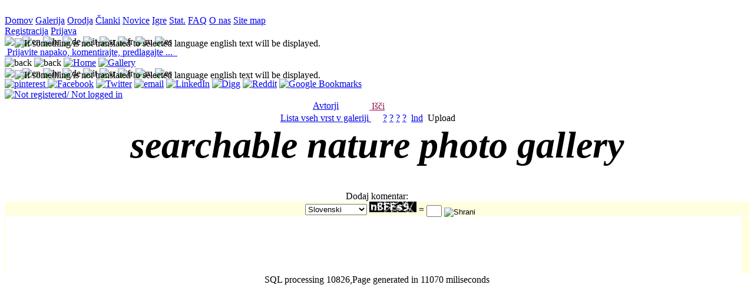

--- FILE ---
content_type: text/html;charset=UTF-8
request_url: http://www.agrozoo.net/jsp/Galery.jsp?p1=%7C_____%7C10000%7C0,0.2$0,0.2$0,0.2$0,0.2$0,0.2$0,0.2$0,0.2%7C1%7C%7C10000%7CMyathropa%7C%7C%7C%7C%7C%7C%7C10000%7C%7C%7C%7C%7C%7C10000%7C10000%7C10000%7C%7C%7C10000%7C%7C%7C%7C%7C10000%7Cen%7C%7C%7C
body_size: 9513
content:
<!--TODO check če skrije slike ki so samo za admina !!!-->


<!DOCTYPE html>























<html  xmlns="http://www.w3.org/1999/xhtml" xml:lang="en" lang="en">
  <head>
    <!--from html_head_standard-->
<!--********************************************************************************-->

<meta http-equiv="Content-Type" content="text/html; charset=utf-8" />

<meta name="viewport" content="width=device-width, initial-scale=1"/>






<link rel="icon" href="../img/general/favicon.ico" type="image/x-icon" />
<link rel="shortcut icon" href="../img/general/favicon.ico" type="image/x-icon" />

<link  rel="stylesheet" href="../css/defaults_off.css" />
<link  rel="stylesheet" href="../css/header.css"  />
<!--********************************************************************************-->
    <!--kao preprečim indexiranje tele strani, ker je potem na googlu sama štala-->
    <!--t.j. ker se stvari premikajo z dodajanjem slik je info zgrešena-->

    <!--mora bit zakomentiran zato da dela seo linking iz galery_list_of_specieses na familije, ....-->
   

    <title>      
      agrozoo.net - searchable nature photo gallery
    </title>

    
    <meta name="description" content="searchable nature photo gallery" />
    <meta name="keywords" content="web,photo,gallery,album,galerija,nature,images,pics,slike,insect,entomology,garden,vrt,wegetable,pests" />
    
    <link  rel="stylesheet" href="../css/defaults_off.css" type="text/css" />
    <link  rel="stylesheet" href="../css/header.css" type="text/css" />
    <link  rel="stylesheet" href="../css/navigation_bar.css" type="text/css" />
    <link  rel="stylesheet" href="../css/help.css" type="text/css" />
    <link  rel="stylesheet" href="../css/comments.css" type="text/css" />
    <style>
           /*webkit transform on load*/
     .b-lazy {
        -webkit-transition: opacity 500ms ease-in-out;
           -moz-transition: opacity 500ms ease-in-out;
             -o-transition: opacity 500ms ease-in-out;
                transition: opacity 500ms ease-in-out;
                 max-width: 100%;
                   opacity: 0;
    }
    .b-lazy.b-loaded {
                   opacity: 1;
    }
   .container div:hover div + div {left:0;}
   
   .container div
   {
     display:inline-block;/*make it inline*/
     position:relative;   
   }
   
   .container div div + div
   {
     position:absolute;
     bottom:0px;
     color:white;
     height:33%;
     margin:2px; 
     left:-999em;
     background:linear-gradient(to bottom, rgba(0,0,0,0) 0%, rgba(0,0,0,0.5) 100%);
     width:100%;
   }
   
   .container div div + div div
   {
     position:absolute;
     left:0px;
     bottom:0px;
     color:white;
     /*background:black;*/
     margin:2px;   
   }
    /***************************/
    </style>    
    <script  src = '../js/jquery/jquery.js'>
    </script>
    <script  src = '../js/jquery/tjGallery/jquery-tjgallery.js'>
    </script>
    
    <script>
      //prekopiram vse globalne nastavitve SessionUser-ja na klienta, te ki jih rabim
      //*****************************************************************************
      SessionUser_js = function ()
      {
        this.date_format = "%d.%m.%Y";
        this.member_id = "null";
      }; 
      sessionUser_js = new SessionUser_js();
      
      var arrOfOriginalDimensions = new Array();
     
       
       
       $(window).resize(function(){
         resizeImages();    
       })
       
      
       /*window.onload = function(e)*/
       $(document).ready(function() {
    
       resizeImages();
           
           
               
         
         //$('.container').tjGallery();
   bLazy = new Blazy({
		container: '.container',
                offset: 200,
		success: function(element){
                    console.log ('Loaded:' + element.src  + "(" + element.alt +  ")")
                     
                        
		}
	});
   });
     function resizeImages() 
     {
         // max row of images width   
          //console.log($('.container').width());
          //console.log($('.container img:eq(0)' ).width());
          // roll skozi vse slike in jih justify
          // mora bit enak efekt kot tule: https://www.jqueryscript.net/demo/Responsive-Justified-Gallery-jQuery-TJ-gallery/
          // se pravi, zmislim si eno fixno višino vrstice s slikami in vse slike znotraj vrstice raztegnem na celo širimo conatinerja
         
         var containerWidth = $('.container').width();
         /*set fixed height, width is calculated in proportions looking at original image*/
         var newFixedImageHeight = 240; //px - must be smaller than any of original images height-s
         var totalImageGroupWidth = 0;//images in one line of images
         var groupOfImagesStartIndex = 0;
         var currentImageGroupWidth = 0;
         var currentImageAdjustedWidth = 0;
         var nextImageAdjustedWidth = 0;
         var calculatedImgWidth = 0;
         var correction = 0;
         var mod = 0;
         var s = 0;
         var imgInGroupCount = 0;
         
         console.log(containerWidth);
         
         //fill 'global' array wit original image dimensions
         if (arrOfOriginalDimensions.length == 0)
         {
           for (i = 0; i <= $('.container img').length-1; i++) 
           {   
               var arr1 = [parseInt($('.container img:eq(' + i + ')' ).width()),parseInt($('.container img:eq(' + i + ')' ).height())];
               arrOfOriginalDimensions.push(arr1)   
           }    
         }    
         
         
         for (i = 0; i <= arrOfOriginalDimensions.length-1; i++) 
         {
           /*če je zadnja samo ena slika / celotno zadnjo vrstico */
           /*potem ni nobenih korekcij, vse prikažem z 0 hoizontalne distorzijo*/
           if (i == arrOfOriginalDimensions.length-1 && imgInGroupCount == 0)
           {
             
               currentImageAdjustedWidth = Math.floor(arrOfOriginalDimensions[i][0] / (arrOfOriginalDimensions[i][1] /newFixedImageHeight));  
             
                 
               $('.container img:eq(' + i + ')' ).height(newFixedImageHeight);
               $('.container img:eq(' + i + ')' ).width(currentImageAdjustedWidth);
               //console.log($('.container img:eq(' + j + ')' ).attr('data-src'));
               break; 
               
           }    
             
             
             
           // assumes that all provided images have original height > newFixedImageHeight --> or else there will be img distortion  
           currentImageAdjustedWidth = Math.floor(arrOfOriginalDimensions[i][0] / (arrOfOriginalDimensions[i][1] /newFixedImageHeight));  
           
           
           
           
           try
           {
           nextImageAdjustedWidth = Math.floor(arrOfOriginalDimensions[i+1][0] / (arrOfOriginalDimensions[i+1][1] /newFixedImageHeight));
           }
           catch(err) 
           {
           }    
           
           
           totalImageGroupWidth += currentImageAdjustedWidth;
           
           
           
           imgInGroupCount += 1;
           
           if (totalImageGroupWidth + nextImageAdjustedWidth > containerWidth)
           {
             //console.log(i-groupOfImagesStartIndex);  
              
             //TODO lahko da je desno še velik placa in bo distorzija manjša če dam naslednjo v vrsti v tole vrstico.  
             //what is diff to fill entire horizontal space of container
             diffPx = containerWidth - totalImageGroupWidth;
             //stretch a bit with calculated percent
             correction = Math.floor(diffPx/(imgInGroupCount));
             mod = diffPx%(imgInGroupCount)
             
               
             //potem popravim dimentije za to vrstico      
             for (j = groupOfImagesStartIndex; j <= (i); j++)
             { 
               // posamezna bi bila horizontalno stegnjena brez vsake deformacje  
               currentImageAdjustedWidth = Math.floor(arrOfOriginalDimensions[j][0] / (arrOfOriginalDimensions[j][1] /newFixedImageHeight));   
                 
                  
               //console.log(currentImageAdjustedWidth + 'w ' +  newFixedImageHeight + 'h');  
               
               
               if (j==i)
               {
               //zadnjo raztegnem extra za + ostanek
               calculatedImgWidth =  currentImageAdjustedWidth + correction + mod-2;// 2 je zaradi paddin-left 2 px
               }
               else
               {    
               calculatedImgWidth =  currentImageAdjustedWidth + correction-2;// 2 je zaradi paddin-left 2 px
               }
               //s += calculatedImgWidth;
               
               //console.log(containerWidth - totalImageGroupWidth + ' ' + j); 
               //set jquery width 
               $('.container img:eq(' + j + ')' ).height(newFixedImageHeight);
               
              
               $('.container img:eq(' + j + ')' ).width(calculatedImgWidth);
               
               console.log($('.container img:eq(' + j + ')' ).attr('data-src'));
               console.log(s + '  ' + (totalImageGroupWidth-calculatedImgWidth) + '  ' +  calculatedImgWidth + 'w ');  
             }
             
             groupOfImagesStartIndex = i+1;
             totalImageGroupWidth = 0;
             //s = 0;
             imgInGroupCount = 0;
           }
           /*če je zadnja slika in nisem uspel skompletirat celotne vrstice slik*/
           /*potem ni nobenih korekcij, vse prikažem z 0 hoizontalne distorzije*/
           else if (i == arrOfOriginalDimensions.length-1 & imgInGroupCount > 0)
           {
             for (j = groupOfImagesStartIndex; j < i+1; j++) 
             {
               currentImageAdjustedWidth = Math.floor(arrOfOriginalDimensions[j][0] / (arrOfOriginalDimensions[j][1] /newFixedImageHeight));  
                 
               $('.container img:eq(' + j + ')' ).height(newFixedImageHeight);
               $('.container img:eq(' + j + ')' ).width(currentImageAdjustedWidth);
               console.log($('.container img:eq(' + j + ')' ).attr('data-src'));
             }    
               
           }       
        } 
     } 
      //*****************************************************************************
      
      
     
    </script>

    <script src="../js/general.js"></script>
    <!--script src="../js/help_box_hide.js"></script-->
    <script src = '../js/clientSession.js' ">
    </script>
    <script  src = '../js/blazy.min.js' ></script>
    </script>
    





   
  </head> 
  <body  class = 'body' >

    
    
    

 

  
  
   <!--div style ="background-image:url(../img/leaves.jpg);padding-bottom:10px;"-->
   
    <!--za robote-->
   <!--a  style ="display:none;" href="../jsp/Galery_list_of_specieses.jsp">dfgsdfg</a-->

    <!--tapru tole ! če nima pol tko al tko nima kej tle delat-->
    <div style = 'text-align:center;'>
      <noscript style = 'background:red'>
        Pošlji komentar
      </noscript>
    </div>  
   
    
  
   
    <!--menu bar pos absolute on top 0,0-->
    
   
      
     
     

       <!--reklamni DIV-->   
       <div id = "mi12" class = "mi12"><!--zato da ima background banner--> 
           <a  href="#">
             <img id = 'banner_img_468x60' src = "../img/general/chicken-egg2.gif"  alt = '' />
           </a>  
        </div>
     
        <!--div za horizontalne menije -->
        
        <!--
        <div style = 'display:inline;'>
          dodam en a ki bo vseboval back button za local history moje navigacije
          <a href="javascript:ajaxSubMenu.back();"><img src = '../img/general/browserBack1.png' alt = '?' /> </a>  
        </div>-->   
        
   
          <!--logika: knof v glavnem meniju je obarvan zeleno na galeriji, pa če je na Galery.jsp ali na Galery_1....jsp, linka pa vedno na glavnega tj. galery.jsp -->
    <div class = "main_navigation_buttons">
              
            <a class = "knofOff1 aznsitemap_home" href="../jsp/home.jsp">Domov<span></span></a>
            <a class = "knofOn1 aznsitemap_home" href="../jsp/Galery.jsp">Galerija<span></span></a>
            <a class = "knofOff1 aznsitemap_home" href="../jsp/PlantingCalendar.jsp">Orodja<span></span></a>
            <a class = "knofOff1 aznsitemap_home" href="../jsp/Articles.jsp">Članki<span></span></a>
            
            
        
            
            
            
            <a class = "knofOff1 aznsitemap_home" href="../jsp/News.jsp">Novice<span></span></a>
            
            <a class = "knofOff1 aznsitemap_home" href="../jsp/GameKonj.jsp">Igre<span></span></a>
            <a class = "knofOff1 aznsitemap_home" href="../jsp/statistics.jsp">Stat.<span></span></a>
            
            <a class = "knofOff1 aznsitemap_home" href="../jsp/Help.jsp?p1=HelpFAQ">FAQ<span></span></a>
            <a class = "knofOff1 aznsitemap_home" href="../jsp/Help.jsp?p1=HelpAbout">O nas<span></span></a>
            <a class = "knofOff1 aznsitemap_home" href="../jsp/sitemap.jsp">Site map<span></span></a>

             
            
            
          
            <!--admin stuff-->
            
         
         
       
     
    </div> <!--konec menu bara-->

<div class = "flags_and_stuff">    
    <div id = 'user_div'>

                

                  <span class = 'f' >

                  <a class = 'l' href = "../jsp/member_register_login.jsp?p1=register" >Registracija</a>

                  <a class = 'l' href = "../jsp/member_register_login.jsp?p1=login" >Prijava</a>
                  </span>
                


    </div>

      
    <div  class = "language" >
        <div> 
           
           <img src = "../img/general/acceptGreen.png" style ="position:absolute;left:25px;padding-top:3px;" title ="If something is not translated to selected language english text will be displayed." />

           <img title = "sl"  src = "../img/flags/32x20/SI.png" onclick = "window.location = '../jsp/Galery.jsp?p1=%7C_____%7C10000%7C0,0.2$0,0.2$0,0.2$0,0.2$0,0.2$0,0.2$0,0.2%7C1%7C%7C10000%7CMyathropa%7C%7C%7C%7C%7C%7C%7C10000%7C%7C%7C%7C%7C%7C10000%7C10000%7C10000%7C%7C%7C10000%7C%7C%7C%7C%7C10000%7Cen%7C%7C%7C&amp;l2=sl'"/>
<img title = "en" src = "../img/flags/32x20/GB.png"   onclick = "window.location = '../jsp/Galery.jsp?p1=%7C_____%7C10000%7C0,0.2$0,0.2$0,0.2$0,0.2$0,0.2$0,0.2$0,0.2%7C1%7C%7C10000%7CMyathropa%7C%7C%7C%7C%7C%7C%7C10000%7C%7C%7C%7C%7C%7C10000%7C10000%7C10000%7C%7C%7C10000%7C%7C%7C%7C%7C10000%7Cen%7C%7C%7C&amp;l2=en'"/>
<img title = "hr" src = "../img/flags/32x20/HR.png"   onclick = "window.location = '../jsp/Galery.jsp?p1=%7C_____%7C10000%7C0,0.2$0,0.2$0,0.2$0,0.2$0,0.2$0,0.2$0,0.2%7C1%7C%7C10000%7CMyathropa%7C%7C%7C%7C%7C%7C%7C10000%7C%7C%7C%7C%7C%7C10000%7C10000%7C10000%7C%7C%7C10000%7C%7C%7C%7C%7C10000%7Cen%7C%7C%7C&amp;l2=hr'"/>
<img title = "de" src = "../img/flags/32x20/DE.png"   onclick = "window.location = '../jsp/Galery.jsp?p1=%7C_____%7C10000%7C0,0.2$0,0.2$0,0.2$0,0.2$0,0.2$0,0.2$0,0.2%7C1%7C%7C10000%7CMyathropa%7C%7C%7C%7C%7C%7C%7C10000%7C%7C%7C%7C%7C%7C10000%7C10000%7C10000%7C%7C%7C10000%7C%7C%7C%7C%7C10000%7Cen%7C%7C%7C&amp;l2=de'"/>
<img title = "it" src = "../img/flags/32x20/IT.png"   onclick = "window.location = '../jsp/Galery.jsp?p1=%7C_____%7C10000%7C0,0.2$0,0.2$0,0.2$0,0.2$0,0.2$0,0.2$0,0.2%7C1%7C%7C10000%7CMyathropa%7C%7C%7C%7C%7C%7C%7C10000%7C%7C%7C%7C%7C%7C10000%7C10000%7C10000%7C%7C%7C10000%7C%7C%7C%7C%7C10000%7Cen%7C%7C%7C&amp;l2=it'"/>
<img title = "sr" src = "../img/flags/32x20/RS.png"   onclick = "window.location = '../jsp/Galery.jsp?p1=%7C_____%7C10000%7C0,0.2$0,0.2$0,0.2$0,0.2$0,0.2$0,0.2$0,0.2%7C1%7C%7C10000%7CMyathropa%7C%7C%7C%7C%7C%7C%7C10000%7C%7C%7C%7C%7C%7C10000%7C10000%7C10000%7C%7C%7C10000%7C%7C%7C%7C%7C10000%7Cen%7C%7C%7C&amp;l2=sr'"/>
<img title = "fr" src = "../img/flags/32x20/FR.png"   onclick = "window.location = '../jsp/Galery.jsp?p1=%7C_____%7C10000%7C0,0.2$0,0.2$0,0.2$0,0.2$0,0.2$0,0.2$0,0.2%7C1%7C%7C10000%7CMyathropa%7C%7C%7C%7C%7C%7C%7C10000%7C%7C%7C%7C%7C%7C10000%7C10000%7C10000%7C%7C%7C10000%7C%7C%7C%7C%7C10000%7Cen%7C%7C%7C&amp;l2=fr'"/>
<img title = "ru" src = "../img/flags/32x20/RU.png"   onclick = "window.location = '../jsp/Galery.jsp?p1=%7C_____%7C10000%7C0,0.2$0,0.2$0,0.2$0,0.2$0,0.2$0,0.2$0,0.2%7C1%7C%7C10000%7CMyathropa%7C%7C%7C%7C%7C%7C%7C10000%7C%7C%7C%7C%7C%7C10000%7C10000%7C10000%7C%7C%7C10000%7C%7C%7C%7C%7C10000%7Cen%7C%7C%7C&amp;l2=ru'"/>
<img title = "es" src = "../img/flags/32x20/ES.png"   onclick = "window.location = '../jsp/Galery.jsp?p1=%7C_____%7C10000%7C0,0.2$0,0.2$0,0.2$0,0.2$0,0.2$0,0.2$0,0.2%7C1%7C%7C10000%7CMyathropa%7C%7C%7C%7C%7C%7C%7C10000%7C%7C%7C%7C%7C%7C10000%7C10000%7C10000%7C%7C%7C10000%7C%7C%7C%7C%7C10000%7Cen%7C%7C%7C&amp;l2=es'"/>



        </div>
    </div>  

    <div class = "validation_div">
            
           
           
            
              
              
              

              
               



<a onclick ="null" class="tool_tip_lb" style = "color:blue;text-decoration:underline;" href="../jsp/admin_contact.jsp" >
  
     <img  src = "../img/g/privatemessage.png"  alt = ""   />
  
     <span>Prijavite napako, komentirajte, predlagajte ...
     
     </span>
</a>
 

              
              

              
            
                
                
                
            <a  rel ="nofollow" href="http://validator.w3.org/check?uri=referer">
              <img 
                src="../img/general/valid_xhtml.png"
                title = "Valid XHTML 1.0 Transitional"
                alt="" />
            </a>
            <a  rel ="nofollow"  href="http://jigsaw.w3.org/css-validator/check/referer ">
              <img
                src="../img/general/valid_css.png"
                title = "Valid CSS!"
                alt="" />
            </a>
    </div>
    
      
                
</div> 


<div class = "mobileHeader"> 
  <img class = "mobileHeaderButton" src ="../img/general/browser_back.png" alt ="back" onclick = "history.go(-1);"/>
  <img class = "mobileHeaderButton" src ="../img/general/browser_forward.png" alt ="back" onclick = "history.go(1);"/>
  <a href = "../jsp/home.jsp"><img class = "mobileHeaderButton" src ="../img/general/home.png" alt ="Home"></a>

  <a href = "../jsp/Galery.jsp"><img class = "mobileHeaderButton" src ="../img/general/photo.png" alt ="Gallery"></a>

  
  
  <div  class = "language"  >
        <div> 
           
           <img src = "../img/general/acceptGreen.png" style ="position:absolute;left:25px;padding-top:3px;" title ="If something is not translated to selected language english text will be displayed." />

           <img title = "sl"  src = "../img/flags/32x20/SI.png" onclick = "window.location = '../jsp/Galery.jsp?p1=%7C_____%7C10000%7C0,0.2$0,0.2$0,0.2$0,0.2$0,0.2$0,0.2$0,0.2%7C1%7C%7C10000%7CMyathropa%7C%7C%7C%7C%7C%7C%7C10000%7C%7C%7C%7C%7C%7C10000%7C10000%7C10000%7C%7C%7C10000%7C%7C%7C%7C%7C10000%7Cen%7C%7C%7C&amp;l2=sl'"/>
<img title = "en" src = "../img/flags/32x20/GB.png"   onclick = "window.location = '../jsp/Galery.jsp?p1=%7C_____%7C10000%7C0,0.2$0,0.2$0,0.2$0,0.2$0,0.2$0,0.2$0,0.2%7C1%7C%7C10000%7CMyathropa%7C%7C%7C%7C%7C%7C%7C10000%7C%7C%7C%7C%7C%7C10000%7C10000%7C10000%7C%7C%7C10000%7C%7C%7C%7C%7C10000%7Cen%7C%7C%7C&amp;l2=en'"/>
<img title = "hr" src = "../img/flags/32x20/HR.png"   onclick = "window.location = '../jsp/Galery.jsp?p1=%7C_____%7C10000%7C0,0.2$0,0.2$0,0.2$0,0.2$0,0.2$0,0.2$0,0.2%7C1%7C%7C10000%7CMyathropa%7C%7C%7C%7C%7C%7C%7C10000%7C%7C%7C%7C%7C%7C10000%7C10000%7C10000%7C%7C%7C10000%7C%7C%7C%7C%7C10000%7Cen%7C%7C%7C&amp;l2=hr'"/>
<img title = "de" src = "../img/flags/32x20/DE.png"   onclick = "window.location = '../jsp/Galery.jsp?p1=%7C_____%7C10000%7C0,0.2$0,0.2$0,0.2$0,0.2$0,0.2$0,0.2$0,0.2%7C1%7C%7C10000%7CMyathropa%7C%7C%7C%7C%7C%7C%7C10000%7C%7C%7C%7C%7C%7C10000%7C10000%7C10000%7C%7C%7C10000%7C%7C%7C%7C%7C10000%7Cen%7C%7C%7C&amp;l2=de'"/>
<img title = "it" src = "../img/flags/32x20/IT.png"   onclick = "window.location = '../jsp/Galery.jsp?p1=%7C_____%7C10000%7C0,0.2$0,0.2$0,0.2$0,0.2$0,0.2$0,0.2$0,0.2%7C1%7C%7C10000%7CMyathropa%7C%7C%7C%7C%7C%7C%7C10000%7C%7C%7C%7C%7C%7C10000%7C10000%7C10000%7C%7C%7C10000%7C%7C%7C%7C%7C10000%7Cen%7C%7C%7C&amp;l2=it'"/>
<img title = "sr" src = "../img/flags/32x20/RS.png"   onclick = "window.location = '../jsp/Galery.jsp?p1=%7C_____%7C10000%7C0,0.2$0,0.2$0,0.2$0,0.2$0,0.2$0,0.2$0,0.2%7C1%7C%7C10000%7CMyathropa%7C%7C%7C%7C%7C%7C%7C10000%7C%7C%7C%7C%7C%7C10000%7C10000%7C10000%7C%7C%7C10000%7C%7C%7C%7C%7C10000%7Cen%7C%7C%7C&amp;l2=sr'"/>
<img title = "fr" src = "../img/flags/32x20/FR.png"   onclick = "window.location = '../jsp/Galery.jsp?p1=%7C_____%7C10000%7C0,0.2$0,0.2$0,0.2$0,0.2$0,0.2$0,0.2$0,0.2%7C1%7C%7C10000%7CMyathropa%7C%7C%7C%7C%7C%7C%7C10000%7C%7C%7C%7C%7C%7C10000%7C10000%7C10000%7C%7C%7C10000%7C%7C%7C%7C%7C10000%7Cen%7C%7C%7C&amp;l2=fr'"/>
<img title = "ru" src = "../img/flags/32x20/RU.png"   onclick = "window.location = '../jsp/Galery.jsp?p1=%7C_____%7C10000%7C0,0.2$0,0.2$0,0.2$0,0.2$0,0.2$0,0.2$0,0.2%7C1%7C%7C10000%7CMyathropa%7C%7C%7C%7C%7C%7C%7C10000%7C%7C%7C%7C%7C%7C10000%7C10000%7C10000%7C%7C%7C10000%7C%7C%7C%7C%7C10000%7Cen%7C%7C%7C&amp;l2=ru'"/>
<img title = "es" src = "../img/flags/32x20/ES.png"   onclick = "window.location = '../jsp/Galery.jsp?p1=%7C_____%7C10000%7C0,0.2$0,0.2$0,0.2$0,0.2$0,0.2$0,0.2$0,0.2%7C1%7C%7C10000%7CMyathropa%7C%7C%7C%7C%7C%7C%7C10000%7C%7C%7C%7C%7C%7C10000%7C10000%7C10000%7C%7C%7C10000%7C%7C%7C%7C%7C10000%7Cen%7C%7C%7C&amp;l2=es'"/>



        </div>
    </div> 

  
  <div  class = "social_icons_mobile_32"  >
        <div> 
               
           





  
  
    
           <a data-pin-do="buttonPin" 
              data-pin-media ="" 
              data-pin-url ="" 
              data-pin-description ="" 
              data-pin-round="true" 
              data-pin-custom="true"
              href="https://www.pinterest.com/pin/create/button/"
              class="nav_enabled" rel="nofollow" target="_blank" title = "pinterest">
              <img src="../img/social/pinboard-32x32.png" alt ='pinterest' />
           </a>
  
  <a title="Facebook" class="nav_enabled" rel="nofollow" target="_blank" href="http://www.facebook.com/share.php?u=http://www.agrozoo.net/jsp/Galery.jsp" >                                                                                                                                       <img src="../img/social/facebook-32x32.png"       alt="Facebook"  /></a>
  
  <a title="Twitter"          class="nav_enabled" rel="nofollow" target="_blank" href="http://twitter.com/share?url=http://www.agrozoo.net/jsp/Galery.jsp&amp;text" >                                                                                                               <img src="../img/social/twitter-32x32.png"        alt="Twitter"  /></a>
 
  
  <a title="email"            class="nav_enabled" rel="nofollow" target="_blank" href="mailto:?subject=&amp;body=http://www.agrozoo.net/jsp/Galery.jsp">                                                                                                                        <img src="../img/social/email-32x32.png"          alt="email" /></a>
 
  
  <a title="LinkedIn"         class="nav_enabled" rel="nofollow" target="_blank" href="http://www.linkedin.com/shareArticle?mini=true&amp;url=http://www.agrozoo.net/jsp/Galery.jsp&amp;title=&amp;source=agrozoo.net&amp;summary=" >                              <img src="../img/social/linkedin-32x32.png"       alt="LinkedIn"  /></a>

  
  
  <a title="Digg"             class="nav_enabled" rel="nofollow" target="_blank" href="http://digg.com/submit?phase=2&amp;url=http://www.agrozoo.net/jsp/Galery.jsp&amp;title=&amp;bodytext=" >                                                                   <img src="../img/social/digg-32x32.png"      alt="Digg"  /></a>
  
  <a title="Reddit"           class="nav_enabled" rel="nofollow" target="_blank" href="http://reddit.com/submit?url=http://www.agrozoo.net/jsp/Galery.jsp&amp;title=&amp;bodytext=" >                                                                             <img src="../img/social/reddit-32x32.png"         alt="Reddit"  /></a>
  
  
  <a title="Google Bookmarks" class="nav_enabled" rel="nofollow" target="_blank" href="http://www.google.com/bookmarks/mark?op=edit&amp;bkmk=http://www.agrozoo.net/jsp/Galery.jsp&amp;title=&amp;annotation=" >                                                  <img src="../img/social/google-32x32.png" alt="Google Bookmarks"  /></a>

  
  


        </div>
    </div> 
  
  <a href = '../jsp/member_register_login.jsp?p1=login'><img class = 'mobileHeaderButton' src ='../img/general/member_42.png' alt ='Not registered/ Not logged in'></a>

 
</div> 





    

    
<div style = "width:410px;margin:0 auto;">



          <!--levo od navigacije dam ime avtorja, še se prikazujejo samo slike od tega avtorja, sicer pa link na listo vseh avtorjev -->
          <div style = "float:left;width:140px;text-align:left;padding-top:1px;padding-bottom:1px;">
            <a class = 'nav_enabled' style = 'float:right;' href ='../jsp/Galery_list_of_authors.jsp'>Avtorji</a>
          </div>

          <!--padding:2px 0; je tle za IE, sicer tgine zgornji in spodnji rob od knofov-->
          <div style = "float:left;width:130px;padding-top:2px;padding-bottom:2px;text-align:center;">
             

              <a class = 'nav_enabled aznsitemap' href = '../jsp/Galery_upload_1.jsp?p1=search' onclick ="return resetGalery_upload_1_ClientSideSession();" style ="color:#9C1653;">
                <!--style="margin-bottom:2px;" zato da se malo izravnajo razlike v poziciji slike na ie in FF-->
                
                  <img src = '../img/general/oie_excla_03.gif' alt = '' style="margin-bottom:2px;" />
                

                Išči
              </a>

            
          </div>

          <div style = "float:left;width:140px;text-align:left;top:2px;position:relative;">
          <!--help za cel form-->
          <a   href="../jsp/Help.jsp?p1=help_galery_search" style ="position:relative;top:-1px">
            <img alt="" src = '../img/g/question_mark_knof.png' />
          </a>
          
          </div> 

</div>
      
      
    
    
      <div style = 'text-align:center;'>
        <div style = "width:600px;margin:0 auto;">
            <!--LISTA VSEH VRST V GALERIJI -->
            <div class="navigacija" style = "float:left;width:290px;text-align:right;">
              <a class = "nav_enabled aznsitemap" href ='../jsp/Galery_list_of_specieses.jsp'>Lista&nbsp;vseh&nbsp;vrst&nbsp;v&nbsp;galeriji <img src = "../img/g/book_open.png"  alt =""  /></a>
            </div>
            <!--POMAGAJTE DOLOČITI NEZNANE VRSTE, zadnji komentarji-->
            <div class="navigacija" style = "float:right;width:290px;text-align:left;">
              <a class = 'nav_enabled' href ='../jsp/Galery.jsp?p1=|_____|10000|0,0.2$0,0.2$0,0.2$0,0.2$0,0.2$0,0.2$0,0.2|1||10000|?|||||||10000|la|||||10000|10000|10000|||10000|||||10000|en|||' title ="Pomagajte&nbsp;nam&nbsp;določiti&nbsp;neznane&nbsp;vrste&nbsp;!">?</a>
              <a class = 'nav_enabled' href ='../jsp/Galery.jsp?p1=1|_____|10000|0,0.2$0,0.2$0,0.2$0,0.2$0,0.2$0,0.2$0,0.2|1||10000|?|||||||10000|la|||||10000|10000|10000|||10000|||||10000|en|||' title ="Pomagajte&nbsp;nam&nbsp;določiti&nbsp;neznane&nbsp;vrste&nbsp;!"><img src = "../img/g/flower.png"  alt =""  />?</a>
              <a class = 'nav_enabled' href ='../jsp/Galery.jsp?p1=12|_____|10000|0,0.2$0,0.2$0,0.2$0,0.2$0,0.2$0,0.2$0,0.2|1||10000|?|||||||10000|la|||||10000|10000|10000|||10000|||||10000|en|||' title ="Pomagajte&nbsp;nam&nbsp;določiti&nbsp;neznane&nbsp;vrste&nbsp;!"><img src = "../img/g/bug.png"  alt =""  />?</a>
              <a class = 'nav_enabled' href ='../jsp/Galery.jsp?p1=25|_____|10000|0,0.2$0,0.2$0,0.2$0,0.2$0,0.2$0,0.2$0,0.2|1||10000|?|||||||10000|la|||||10000|10000|10000|||10000|||||10000|en|||' title ="Pomagajte&nbsp;nam&nbsp;določiti&nbsp;neznane&nbsp;vrste&nbsp;!"><img src = "../img/g/mushroom.png"  alt =""  />?</a>
                                                                
              <a class = 'nav_enabled aznsitemap' href ='../jsp/gallery_last_comments.jsp'  title ='Komentarji'><img src = '../img/g/comment.png'  alt ='' /></a>
              <a class = 'nav_enabled aznsitemap' href ='../jsp/latin_names_decoded.jsp' title ="Razlaga&nbsp;latinskih/znanstvenih&nbsp;imen.">lnd</a>
              <a class = 'nav_enabled aznsitemap' href ='../jsp/galery_taxon_clouds.jsp' title =""><img src = '../img/g/cloud.png'  alt ='' /></a>
              <!--upload samo za tiste, ki imajo za to pravico, kar ma po defaultu vsak member-->
              
                 <a class = 'nav_enabled' onclick = "executeObjMethod('askForMembership','ask',new Array('Registracija','Prijava','Prekliči','Samo za člane. Čanstvo je brezplačno.',document))" title = 'Tukaj vnesite ključne besede ločene z  ,' >Upload</a>
              
            </div>
        </div>
      </div>
      <div style = 'text-align:center;clear:left;'><h1><em><strong style = 'font-size:2em;'>searchable nature photo gallery</strong></em></h1></div>
    
    
    <div class ="container">
    <a href = "../jsp/Galery_one_image.jsp?id=722364544bfd403183771a721a38c324"><div><div><img style ="padding-left:2px;padding-top:2px; width:545px;height:800px;" class="b-lazy" src="../img/g/transparent.png" data-src = "../UploadedImages/722364544bfd403183771a721a38c324_thumb_240.jpg" alt = "Myathropa florea" /></div><div><div>Myathropa florea</div></div></div></a><a href = "../jsp/Galery_one_image.jsp?id=d71ce4190ae8419c80c85a9bdd76e2e1"><div><div><img style ="padding-left:2px;padding-top:2px; width:793px;height:800px;" class="b-lazy" src="../img/g/transparent.png" data-src = "../UploadedImages/d71ce4190ae8419c80c85a9bdd76e2e1_thumb_240.jpg" alt = "Myathropa florea" /></div><div><div>Myathropa florea</div></div></div></a><a href = "../jsp/Galery_one_image.jsp?id=be216bda9689467c835cc33ef3c93601"><div><div><img style ="padding-left:2px;padding-top:2px; width:748px;height:800px;" class="b-lazy" src="../img/g/transparent.png" data-src = "../UploadedImages/be216bda9689467c835cc33ef3c93601_thumb_240.jpg" alt = "Myathropa florea" /></div><div><div>Myathropa florea</div></div></div></a>
    
    </div>
  
  <!--navigacija spodnja-->
  <div class="navigacija" style = 'clear:left;text-align:center;'>
          
        </div>
   
    
    
       <!--tole reši nekaj css stvari ki sicer ne delajo na ie-ju-->
       <!--[if lt IE 8]>
         <script src="../js/IE8.js" type="text/javascript"></script>
       <![endif]--> 
   <div style = 'text-align:center;clear:left;'>
   <!--DODAJANJE KOMENTARJEV ZA TOLE STRAN-->
   <!--*********************************************************************-->
   <!--v head tule, je treba dat: <link  rel="stylesheet" href="../css/comments.css" type="text/css" />-->
   <!--če je p1 != null in je zadnji parameter znotraj p1, podatek o lat taxonomiji, pol prikažem podatke o komentarjih na galery.jsp pri pogoju taxonomije-->
   <!--ne glede na druge pogoje, če je v ogoju taxonomija , prikažem kkomentarje na taxonomijo-->
   
      <!--comment_instruction_to_user_l2 = cifra iz lang tabele--> 
      



    <!--BUNDLE ZA DODAJANJE KOMENTARJEV ZA TOLE STRAN-->
    <!--*********************************************************************-->
    <script  src="../js/comments.js">
    </script>
    <script  src="../js/wysiwyg.js" >
    </script>
    <script src="../js/mccolorpicker.js"  >
    </script>
    
    
    <script>
      
        var comments = new Comments('/jsp/Galery.jsp?p1=%7C_____%7C10000%7C0,0.2$0,0.2$0,0.2$0,0.2$0,0.2$0,0.2$0,0.2%7C1%7C%7C10000%7CMyathropa%7C%7C%7C%7C%7C%7C%7C10000%7C%7C%7C%7C%7C%7C10000%7C10000%7C10000%7C%7C%7C10000%7C%7C%7C%7C%7C10000%7Cen%7C%7C%7C');
      
    </script>

    

    <!--display obstoječe komentarje na to sliko-->
    <div style = "text-align:center">
      <!--če je sploh že kakšen  pol napiš: 'Komentarji:'-->
      
    </div>

    <div class = "comments">
     <!--wrapper vsega kar so komentarji-->
     <form  onsubmit ="return comments.copyEditableDivToTextArea();" enctype="application/x-www-form-urlencoded" action="../servlets/CommentsServlet" method="post" id ="commentsForm" name ="commentsForm" accept-charset="UTF-8" >
     <div class = "inner_comments_box">



      
    Dodaj komentar:
    
    
    <div id ="comment_edit_save">
      
        
        
      <!--ikonce-toolbar-->
      
      <div class ="comment_tool_box" style ="background:#FFFFE0;">
        <img alt ="" src = '../img/g/link_knof.png'  title = 'Povezava' onclick="var sLnk=prompt('Write the URL here (click cancel to erase URL)','http:\/\/');if(sLnk !=null){formatDoc('createlink',sLnk)}else{formatDoc('unlink');}" />
        <img alt ="" src = '../img/g/link_knof_green.png'  title = 'Povezava do agrozoo slik' onclick="var selectedText = getSelectedText().text;comments.get_agrozoo_link_to_images(selectedText)" />
        <img alt ="" src = '../img/g/image_knof.png' title = 'Slika s predogledom' onclick="imagePath = prompt('Enter Image URL:', 'http://'); if ((imagePath != null) && (imagePath != '')) {formatDoc('InsertImage',imagePath);}" />
        <img alt ="" src = '../img/g/quote_knof.png' title = 'Citat' onclick ="newQuote();" />
        
        <img alt ="" src = '../img/g/bold_knof.png' title = 'Krepko' onclick ="wysiwygApplayClass('wysiwyg_bold');" />
        <img alt ="" src = '../img/g/italic_knof.png' title = 'Poševno' onclick ="wysiwygApplayClass('wysiwyg_italic');" />
        <img alt ="" src = '../img/g/underline_knof.png' title = 'Podčrtano' onclick ="wysiwygApplayClass('wysiwyg_underline');" />
        <img alt ="" src = '../img/g/knof_upper_case.png' title = 'Podčrtano' onclick = "switchUpperLowerCase();" />
        <img alt ="" src = '../img/g/color_picker_knof.png' title="Color picker" onclick="var mcColorPicker = new McColorPicker(this);"/>                
        <img alt ="" src=  '../img/g/database_knof.png'     title=""             onclick="checkGetLinkToGallery();" />
        <img alt ="" src = '../img/g/knof_si_units.png' title="Kalkulator" onclick="convertStringToSiUnitViaUnitConverter();" />
        <img alt ="" src ='../img/g/knof_format_clear.png' title="Slika s predogledom"  onclick="format_clear();" />
        <select  name ="l2" id = "l2" title = "Prosimo da izberete jezik v katerem pišete sporočilo,  ker bo ta informacija shranjena in uporabljena pri avtomatskem prevajanju.">
            <option selected = 'selected' value = 'sl'>Slovenski</option>
            <option  value = 'hr'>Hrvatski</option>
            <option  value = 'it'>Italiano</option>
            <option  value = 'en'>English</option>
            <option  value = 'fr'>Français</option>
            <option  value = 'sr'>Srpski(latinca)</option>
            <option  value = 'de'>Deutsch</option>
            <option  value = 'ru'>Pусский язык</option>
            <option  value = 'es'>Español</option>
        </select>



        
          <!--get slikco, rnd je tam da forsira reload vsakič, če ne ne obratuje-->
          <img src='../servlets/mcCaptcha?p1=get&amp;x=80&amp;y=18&amp;rnd=0.6403529456892397' alt = 'captcha' style = 'border:none;' title = "Prepiši zgornji text" />
          <span style ="position:relative;top:1px;"> = </span>
          <input id ="captcha" name ="captcha" type ="text" maxlength="2" style ="position:relative;top:2px;height:14px;width:18px;" title = "Prepiši zgornji text" />
        


        <!--vsak lahko komentira, nečlan mora itak dat captcho-->
        <input type ="image" alt = 'Shrani' src = '../img/g/save_knof.png' style ="position:relative;top:4px"   title = 'Shrani' />
        <img alt ="" style ="position:relative;top:0px" src = '../img/g/klicaj.png'  title = 'Komentar shranite s klikom na ikono na levi. Komentirajo lahko tudi neregistrirani obiskovalci, vendar morajo zaradi robotov malo računati. Registriranim obiskovalcem ni treba računati.
Tole je WYSIWYG editor ! Torej je treba za uporabo kateregakoli gumba najprej vnesti text, izbrati text in šele nato uporabiti gumb.'  />
        

      </div>
      <!--box za dodajanje -->  
      <div class ="comment_text_area"  style = "background:#FFFFE0">
        
        <div  id ="textComment" contenteditable="true" style ="min-height:6em;background:white;width:98.8%;margin:2px;overflow:auto;">
                 
        </div>  
        <!--ker se ne da zgornjega content editable diva poslat preko submit forme-->
        
      </div>
      <!--hidden stuff samo zaradi tega da mam od kod brat s submit forme / style ="display:none;"-->
      <!--****************************************************************************************-->
      <textarea style ="display:none;" id="hiddenTextCommentTextArea" name="hiddenTextCommentTextArea" cols = "4" rows = "4"></textarea>
      <!--u_id-->
      <input style ="display:none;" type ="text"  name ="u_id" id ="u_id"  />
      <!--TODO dodaj hidden elements za forum ko bo enkrat tole prišlo v forum-->
      
   
    </div>
   





      </div>
    </form>    
    </div>
    <!--KONEC BUNDLE ZA DODAJANJE KOMENTARJEV ZA TOLE STRAN-->
    <!--*********************************************************************-->
 
  
   
   <!--*********************************************************************-->     
   </div>    
       
       
  <!--morqa bit tu zato da se banner takoj prikaže !!!-->  
      

    <script src="../js/BadBoy.js" >
    </script>
    
    <script   src="../js/general.js" >
    </script> 
    
    <script   src="../js/banners.js" >
    </script>
    
    <script>
       banners = new Banners('468x60'); 
       //
       //čez, na klienta, prenesem še contextPath (kar je približno domain  root) s serverja s čimer
       //lahko naredim absolute path npr pri ajax callu
       var contextPath = "";
       //npr, če sem do sedaj imel relativen path:
       //doAjaxRequest("catchAjaxRequest.jsp?p1=setData&amp;p2=setBannerStat&amp;p3=" + bannersArr[currentBanner][0],that.CatchBannersStat);
       //imam sedaj .. pri čemer je na moji development mašini contextPath = /AgroZoo10
       //doAjaxRequest(contextPath + "/jsp/catchAjaxRequest.jsp?p1=setData&amp;p2=setBannerStat&amp;p3=" + bannersArr[currentBanner][0],that.CatchBannersStat);
       //read more: http://www.coderanch.com/t/527875/Servlets/java/filter-forward-ajax-call#2393995
    </script>

  
    



   <div style = 'text-align:center;clear:left;'>
      
      SQL processing 10826,Page generated in 11070 miliseconds
   </div>
  
  </body>

</html>

